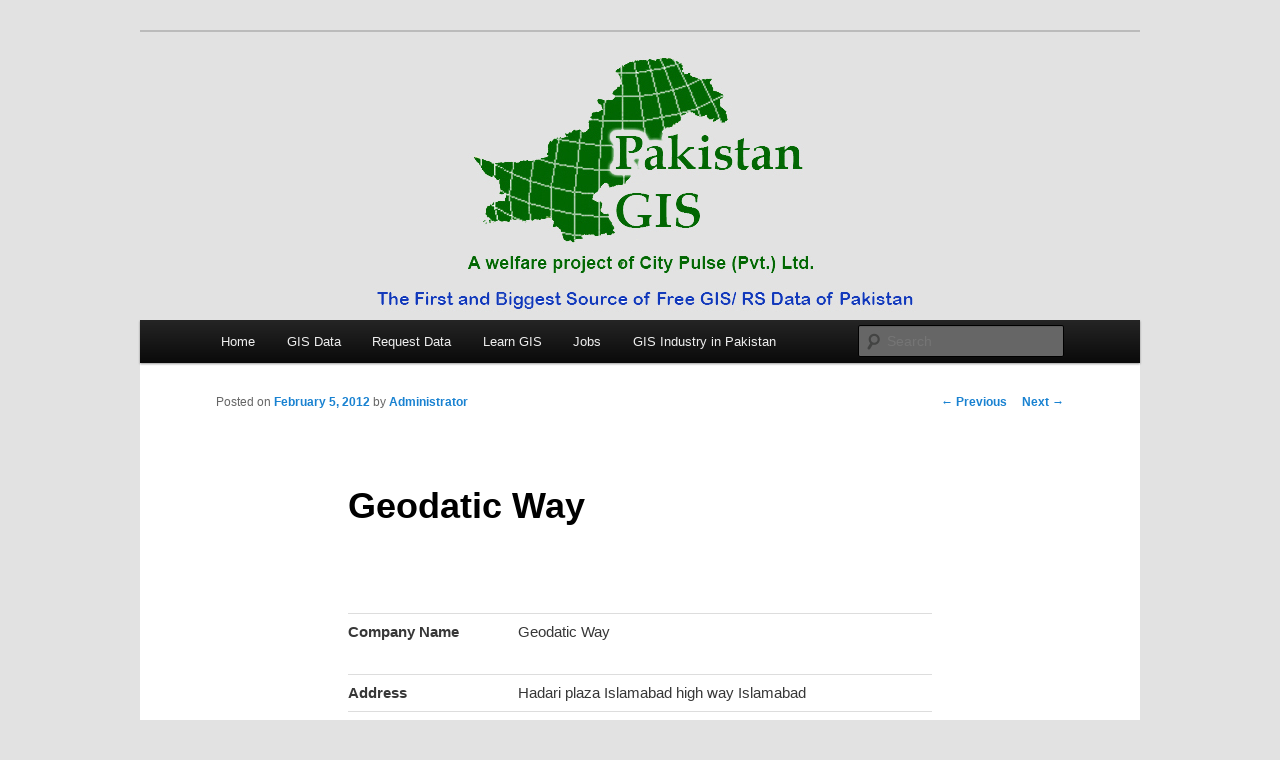

--- FILE ---
content_type: text/html; charset=utf-8
request_url: https://www.google.com/recaptcha/api2/aframe
body_size: 268
content:
<!DOCTYPE HTML><html><head><meta http-equiv="content-type" content="text/html; charset=UTF-8"></head><body><script nonce="0DB1Ofw234ZPzPbwxuBPMg">/** Anti-fraud and anti-abuse applications only. See google.com/recaptcha */ try{var clients={'sodar':'https://pagead2.googlesyndication.com/pagead/sodar?'};window.addEventListener("message",function(a){try{if(a.source===window.parent){var b=JSON.parse(a.data);var c=clients[b['id']];if(c){var d=document.createElement('img');d.src=c+b['params']+'&rc='+(localStorage.getItem("rc::a")?sessionStorage.getItem("rc::b"):"");window.document.body.appendChild(d);sessionStorage.setItem("rc::e",parseInt(sessionStorage.getItem("rc::e")||0)+1);localStorage.setItem("rc::h",'1768620411044');}}}catch(b){}});window.parent.postMessage("_grecaptcha_ready", "*");}catch(b){}</script></body></html>